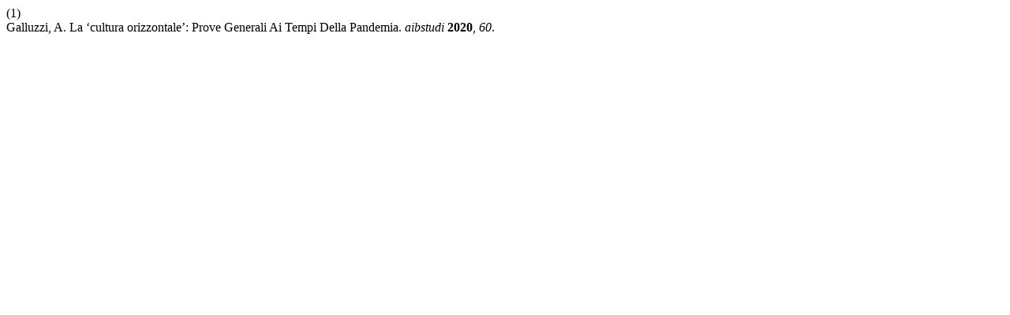

--- FILE ---
content_type: text/html; charset=UTF-8
request_url: https://aibstudi.aib.it/citationstylelanguage/get/acs-nano?submissionId=12048&publicationId=3630
body_size: 261
content:
<div class="csl-bib-body">
  <div class="csl-entry"><div class="csl-left-margin">(1)</div><div class="csl-right-inline">Galluzzi, A. La ‘cultura orizzontale’: Prove Generali Ai Tempi Della Pandemia. <i>aibstudi</i> <b>2020</b>, <i>60</i>.</div></div>
</div>